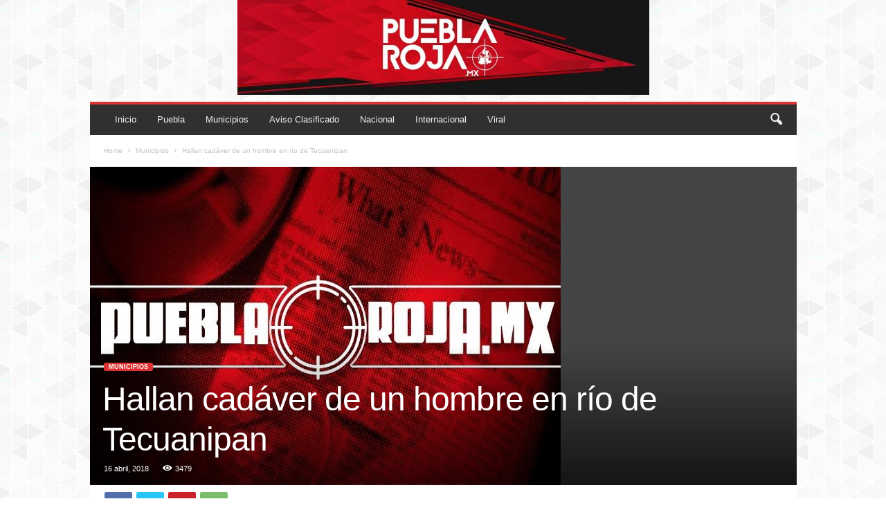

--- FILE ---
content_type: text/html; charset=UTF-8
request_url: https://pueblaroja.mx/wp-admin/admin-ajax.php?td_theme_name=Newsmag&v=5.4.3.2
body_size: -112
content:
{"24579":3479}

--- FILE ---
content_type: text/html; charset=utf-8
request_url: https://www.google.com/recaptcha/api2/aframe
body_size: 265
content:
<!DOCTYPE HTML><html><head><meta http-equiv="content-type" content="text/html; charset=UTF-8"></head><body><script nonce="dciy5SmfVYdioAVCWEs7BA">/** Anti-fraud and anti-abuse applications only. See google.com/recaptcha */ try{var clients={'sodar':'https://pagead2.googlesyndication.com/pagead/sodar?'};window.addEventListener("message",function(a){try{if(a.source===window.parent){var b=JSON.parse(a.data);var c=clients[b['id']];if(c){var d=document.createElement('img');d.src=c+b['params']+'&rc='+(localStorage.getItem("rc::a")?sessionStorage.getItem("rc::b"):"");window.document.body.appendChild(d);sessionStorage.setItem("rc::e",parseInt(sessionStorage.getItem("rc::e")||0)+1);localStorage.setItem("rc::h",'1769049191736');}}}catch(b){}});window.parent.postMessage("_grecaptcha_ready", "*");}catch(b){}</script></body></html>